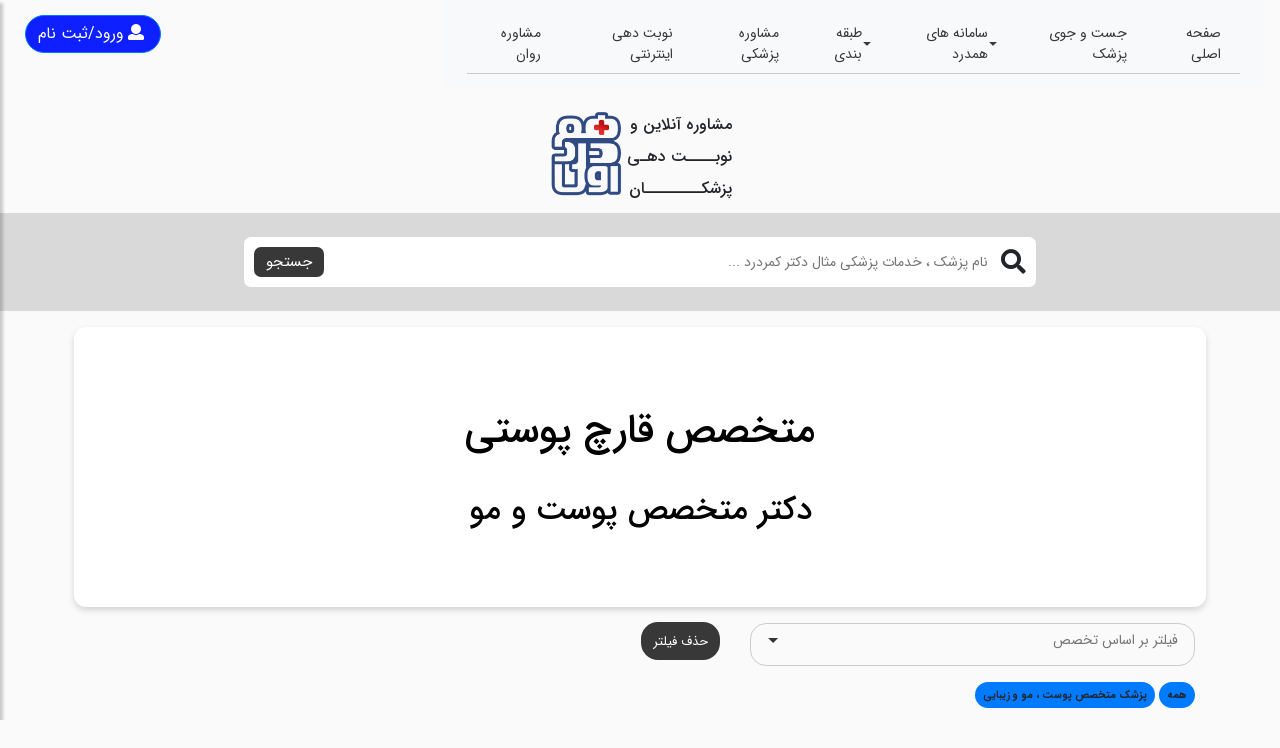

--- FILE ---
content_type: text/html; charset=utf-8
request_url: https://hmdrd.com/specializing-skin-hair/skin-fungus?page=10
body_size: 23898
content:
<!DOCTYPE html>
<html lang="fa">

<head>
    <meta charset="utf-8">
    <meta name="viewport" content="width=device-width, initial-scale=1, shrink-to-fit=no">
    <meta http-equiv="X-UA-Compatible" content="IE=edge">

    <title>&#x645;&#x62A;&#x62E;&#x635;&#x635; &#x642;&#x627;&#x631;&#x686; &#x67E;&#x648;&#x633;&#x62A;&#x6CC;</title>
    <meta name="description" content="&#x645;&#x62A;&#x62E;&#x635;&#x635; &#x642;&#x627;&#x631;&#x686; &#x67E;&#x648;&#x633;&#x62A;&#x6CC;">
    <meta name="og:title" property="og:title" content="&#x645;&#x62A;&#x62E;&#x635;&#x635; &#x642;&#x627;&#x631;&#x686; &#x67E;&#x648;&#x633;&#x62A;&#x6CC;">
    <meta name="robots" content="index, follow">
    <link rel="manifest" href="/manifest.json" />
    <meta name="apple-mobile-web-app-capable" content="yes" />
    <link rel="apple-touch-icon" sizes="72x72" href="/images/favicons/apple-icon-72x72.png" />
    <link rel="apple-touch-icon" sizes="114x114" href="/images/favicons/apple-icon-114x114.png" />
    <link rel="apple-touch-icon" sizes="144x144" href="/images/favicons/apple-icon-144x144.png" />
    <link rel="apple-touch-icon" sizes="152x152" href="/images/favicons/apple-icon-144x144.png" />
    <link rel="icon" type="image/png" sizes="96x96" href="/images/favicons/favicon-96x96.png" />
    <!-- Bootstrap CSS CDN -->
    <link rel="stylesheet" href="/assets/css/bootstrap.min.css" integrity="sha384-9gVQ4dYFwwWSjIDZnLEWnxCjeSWFphJiwGPXr1jddIhOegiu1FwO5qRGvFXOdJZ4" crossorigin="anonymous">
    <!-- Our Custom CSS -->
    <link rel="stylesheet" href="/assets/css/style.css?v=6">
    <!-- Scrollbar Custom CSS -->
    <link rel="stylesheet" href="/assets/css/jquery.mCustomScrollbar.min.css">
    <link rel="stylesheet" href="/assets/css/jquery.md.bootstrap.datetimepicker.style.css">
    <link rel="stylesheet" href="/assets/slick-slider/slick/slick.css">
    <link rel="stylesheet" href="/assets/slick-slider/slick/slick-theme.css">
    <!-- Font Awesome JS -->
   <link rel="stylesheet" href="/assets/css/awesome_6.0.0-beta3_css_all.min.css">    
   <link rel="cononical" href="https://hmdrd.com/specializing-skin-hair/skin-fungus" />
   <link rel="stylesheet" href="/assets/css/alertify/alertify.rtl.min.css"> 
   <!-- Google Tag Manager -->
<script>(function(w,d,s,l,i){w[l]=w[l]||[];w[l].push({'gtm.start':
new Date().getTime(),event:'gtm.js'});var f=d.getElementsByTagName(s)[0],
j=d.createElement(s),dl=l!='dataLayer'?'&l='+l:'';j.async=true;j.src=
'https://www.googletagmanager.com/gtm.js?id='+i+dl;f.parentNode.insertBefore(j,f);
})(window,document,'script','dataLayer','GTM-K5VVM2M5');</script>
<!-- End Google Tag Manager -->
    <style>
        #loading {
            display: none;
        }

        #autocomplete-results {
            display: none;
            position: absolute;
            z-index: 2;
            height: 250px;
            overflow-y: auto;
            width: 100%;
            background-color: #f5f1f1;
            overflow-x: hidden;
        }
        #result{
            overflow-x: hidden;
        }
    </style>
	<link rel="manifest" href="/manifest.webmanifest" />
</head>

<body class="w-100" style="overflow-x: hidden;">
    <input type="hidden" id="hdfRedirectToPanel" name="hdfRedirectToPanel" value="true" />
    <div class="container-fluid">

                <!-- Sidebar  -->
        <nav id="sidebar">
            <div id="dismiss">
                <i class="fas fa-arrow-left"></i>
            </div>

            <div class="sidebar-header">
                <h5 class="pr-5">همدرد اول</h5>
            </div>

            <ul class="list-unstyled components">
                              <li>
                                   <a href="/">
                                     <i class="empty"></i> &#x635;&#x641;&#x62D;&#x647; &#x627;&#x635;&#x644;&#x6CC;
                                   </a>
                              </li>
                              <li>
                                   <a href="/Doctors/search">
                                     <i></i> &#x62C;&#x633;&#x62A; &#x648; &#x62C;&#x648;&#x6CC; &#x67E;&#x632;&#x634;&#x6A9;
                                   </a>
                              </li>
                                <li>
                                    <a href="#pageSubmenu" data-toggle="collapse" aria-expanded="false">&#x633;&#x627;&#x645;&#x627;&#x646;&#x647; &#x647;&#x627;&#x6CC; &#x647;&#x645;&#x62F;&#x631;&#x62F;</a>
                                    <ul class="collapse list-unstyled" id="pageSubmenu">
                                            <li><a href="https://manageclinic.ir"><i></i> &#x633;&#x627;&#x645;&#x627;&#x646;&#x647; &#x645;&#x62F;&#x6CC;&#x631;&#x6CC;&#x62A; &#x645;&#x637;&#x628;</a></li>
                                     </ul>
                                </li>
                                <li>
                                    <a href="#pageSubmenu" data-toggle="collapse" aria-expanded="false">&#x637;&#x628;&#x642;&#x647; &#x628;&#x646;&#x62F;&#x6CC;</a>
                                    <ul class="collapse list-unstyled" id="pageSubmenu">
                                            <li><a href="/orthopedic/tehran/good-tehran"><i></i> &#x62F;&#x6A9;&#x62A;&#x631; &#x627;&#x631;&#x62A;&#x648;&#x67E;&#x62F; &#x62E;&#x648;&#x628; &#x62F;&#x631; &#x62A;&#x647;&#x631;&#x627;&#x646;</a></li>
                                            <li><a href="https://hmdrd.com/Orthopedic-Clinic/Tehran-Hospital/Best"><i></i> &#x628;&#x647;&#x62A;&#x631;&#x6CC;&#x646; &#x628;&#x6CC;&#x645;&#x627;&#x631;&#x633;&#x62A;&#x627;&#x646; &#x627;&#x631;&#x62A;&#x648;&#x67E;&#x62F;&#x6CC; &#x62A;&#x647;&#x631;&#x627;&#x646;</a></li>
                                     </ul>
                                </li>
                              <li>
                                   <a href="https://hmdrd.com/Doctor-online">
                                     <i></i> &#x645;&#x634;&#x627;&#x648;&#x631;&#x647; &#x67E;&#x632;&#x634;&#x6A9;&#x6CC;
                                   </a>
                              </li>
                              <li>
                                   <a href="https://hmdrd.com/Doctors/SEARCHDOCTOR">
                                     <i></i> &#x646;&#x648;&#x628;&#x62A; &#x62F;&#x647;&#x6CC; &#x627;&#x6CC;&#x646;&#x62A;&#x631;&#x646;&#x62A;&#x6CC;
                                   </a>
                              </li>
                              <li>
                                   <a href="https://hmdrd.com/counseling">
                                     <i></i> &#x645;&#x634;&#x627;&#x648;&#x631;&#x647; &#x631;&#x648;&#x627;&#x646;
                                   </a>
                              </li>
            </ul>

            <ul class="list-unstyled CTAs">
                <li>
                    <a href="" class="download">دانلود اپلیکیشن</a>
                </li>

            </ul>
        </nav>



          <div class="row">
            <div class="col-md-8 col-6">
                <nav class="navbar navbar-expand-lg navbar-light bg-light">
                    <div class="container-fluid">

                        <button type="button" id="sidebarCollapse" class="btn btn-info  d-sm-block d-md-block d-lg-none">
                        <i class="fas fa-align-left"></i>
                    </button>
                        <div class="collapse navbar-collapse" id="main_nav">
                            <ul class="navbar-nav pr-0">
                                        <li class="nav-item">
                                            <a class="nav-link" href="/">
                                                <i class="empty"></i> &#x635;&#x641;&#x62D;&#x647; &#x627;&#x635;&#x644;&#x6CC;
                                            </a>
                                        </li>
                                        <li class="nav-item">
                                            <a class="nav-link" href="/Doctors/search">
                                                <i></i> &#x62C;&#x633;&#x62A; &#x648; &#x62C;&#x648;&#x6CC; &#x67E;&#x632;&#x634;&#x6A9;
                                            </a>
                                        </li>
                                         <li class="nav-item dropdown">
                                            <a class="nav-link  dropdown-toggle" href="https://hmdrd.com" data-bs-toggle="dropdown"><i class="empty"></i> &#x633;&#x627;&#x645;&#x627;&#x646;&#x647; &#x647;&#x627;&#x6CC; &#x647;&#x645;&#x62F;&#x631;&#x62F; </a>
                                            <ul class="dropdown-menu">
                                                    <li><a class="dropdown-item" href="https://manageclinic.ir"><i></i> &#x633;&#x627;&#x645;&#x627;&#x646;&#x647; &#x645;&#x62F;&#x6CC;&#x631;&#x6CC;&#x62A; &#x645;&#x637;&#x628;</a></li>

                                            </ul>
                                        </li>
                                         <li class="nav-item dropdown">
                                            <a class="nav-link  dropdown-toggle" href="#" data-bs-toggle="dropdown"><i></i> &#x637;&#x628;&#x642;&#x647; &#x628;&#x646;&#x62F;&#x6CC; </a>
                                            <ul class="dropdown-menu">
                                                    <li><a class="dropdown-item" href="/orthopedic/tehran/good-tehran"><i></i> &#x62F;&#x6A9;&#x62A;&#x631; &#x627;&#x631;&#x62A;&#x648;&#x67E;&#x62F; &#x62E;&#x648;&#x628; &#x62F;&#x631; &#x62A;&#x647;&#x631;&#x627;&#x646;</a></li>
                                                    <li><a class="dropdown-item" href="https://hmdrd.com/Orthopedic-Clinic/Tehran-Hospital/Best"><i></i> &#x628;&#x647;&#x62A;&#x631;&#x6CC;&#x646; &#x628;&#x6CC;&#x645;&#x627;&#x631;&#x633;&#x62A;&#x627;&#x646; &#x627;&#x631;&#x62A;&#x648;&#x67E;&#x62F;&#x6CC; &#x62A;&#x647;&#x631;&#x627;&#x646;</a></li>

                                            </ul>
                                        </li>
                                        <li class="nav-item">
                                            <a class="nav-link" href="https://hmdrd.com/Doctor-online">
                                                <i></i> &#x645;&#x634;&#x627;&#x648;&#x631;&#x647; &#x67E;&#x632;&#x634;&#x6A9;&#x6CC;
                                            </a>
                                        </li>
                                        <li class="nav-item">
                                            <a class="nav-link" href="https://hmdrd.com/Doctors/SEARCHDOCTOR">
                                                <i></i> &#x646;&#x648;&#x628;&#x62A; &#x62F;&#x647;&#x6CC; &#x627;&#x6CC;&#x646;&#x62A;&#x631;&#x646;&#x62A;&#x6CC;
                                            </a>
                                        </li>
                                        <li class="nav-item">
                                            <a class="nav-link" href="https://hmdrd.com/counseling">
                                                <i></i> &#x645;&#x634;&#x627;&#x648;&#x631;&#x647; &#x631;&#x648;&#x627;&#x646;
                                            </a>
                                        </li>
                            </ul>
                        </div>
                        <!-- navbar-collapse.// -->
                    </div>
                </nav>
            </div>
            <div class="col-md-4 col-6">
                    <div class="login-continar">
                        <button class="btn btn-primary login-btn" style="border-radius:20px" id="loginBtn"><i class="mx-1 fa fa-user"></i>ورود/ثبت نام</button>
                    </div>
            </div>

        </div>

        <div class="row">

            <div class="col-lg-2 col-md-3 col-sm-4 col-8 m-auto">
                <div>
                    <a href="/">
                     <img src="/assets/img/newLogo.png" class="float-left" height="90" alt="مشاوره آنلاین و نوبت دهی پزشکان همدرد اول">
                    </a>
                    <h6>
                        مشاوره آنلاین و نوبــــت دهـی پزشکــــــــان
                    </h6>
                </div>

            </div>

        </div>
        <div class="row bg-gray p-4">
            <div class="col-12 col-md-8 m-auto">
                 <form id="autocomplete" method="get" action="/Doctors/Search">
                   <div class="search-box position-relative autocomplete" id="autocomplete">
                    <i class="fa fa-search search-icon"></i>
                    <input type="search" name="searchText" class="search-input pr-5 autocomplete-input" id="autocomplete-input"  placeholder="نام پزشک ، خدمات پزشکی مثال دکتر کمردرد ..." />
                    <button class="btn search-btn">جستجو</button>
                    <div class="card" id="autocomplete-results">
                        <div id="autocomplete-result">
                            <div class="row">
                                 <div class="col-md-7 col-12" id="docs"></div>
                                 <div class="col-md-5 col-12" id="seo-groups"></div>
                            </div>
                           
                        </div>
                    </div>
                  </div>
            </form>
                
            </div>
        </div>
    </div>
    

    <style>
    .WhiteCard {
        color: #000000;
        margin: auto;
        max-width: 100%;
        background-color: #ffffff;
        border-radius: 12px;
        box-shadow: 0 3px 6px 0 rgba(0,0,0,0.16);
    }
    [role=button] {
        cursor: pointer;
    }
    .checked {
        color: orange;
    }

    @media (max-width: 767px) {
        .fixHeight {
            padding-top: 10px;
            height: 95px !important;
        }
    }

    @media only screen and (max-width: 480px) {
        .carouselImg {
            height: auto !important;
        }
    }

    .panel-body {
        position: fixed;
        width: 100%;
        height: 100%;
        background-color: rgb(242, 242, 242);
        top: 0;
        overflow: auto;
    }
    .search-query {
        border: 1px solid #ccc;
        border-radius: 1rem;
        /* box-shadow: 0px 3px 12px #888888; */
        padding:0 !important;
        border-color: #ccc;
        width:100%
    }
    .btn-remove-filter{
        font-size: 13px;
        padding: 4px 12px;
        color: #fff;
        border: 0;
        background-color: #383838;
        border-radius: 17px;
        height: 38px;
        margin-top: 15px;
    }
    .selectize-input {
        border: 0 !important;
        background-color: unset !important;
        border-radius: 15px !important;
    }
</style>
<link rel="stylesheet" href="https://cdnjs.cloudflare.com/ajax/libs/selectize.js/0.12.6/css/selectize.bootstrap3.min.css" integrity="sha256-ze/OEYGcFbPRmvCnrSeKbRTtjG4vGLHXgOqsyLFTRjg=" crossorigin="anonymous" />

<div class="container pt-3 mb-5">
    <div class="row">

        <div class="col-md-12 px-1 col-md-push-3">
            <div class="WhiteCard p-5">
                <p>
                    <h1 style="text-align:center">متخصص قارچ پوستی</h1>

<h2 style="text-align:center"><a href="https://hmdrd.com/specializing-skin-hair">دکتر متخصص پوست و مو</a></h2>
                </p>
            </div>
        </div>
    </div>
    <div class="row">
        <div class="col-md-5 col-8">
             <select class="search-query mt-3 mb-3" id="skill">
                <option value="">فیلتر بر اساس تخصص</option>
                        <option value="24">&#x67E;&#x632;&#x634;&#x6A9; &#x645;&#x62A;&#x62E;&#x635;&#x635; &#x67E;&#x648;&#x633;&#x62A; &#x60C; &#x645;&#x648; &#x648; &#x632;&#x6CC;&#x628;&#x627;&#x6CC;&#x6CC;   </option>
             </select>
        </div>
        <div class="col-md-2 col-4">
          <button class="btn-remove-filter" onclick="removeFilter()">حذف فیلتر</button>
        </div>
    </div>
     <div class="row">
        <div class="col-md-12 col-12">
             <a role="button" class="badge badge-primary rounded-pill px-2 py-2 mb-1"  onclick="removeFilter()">همه</a>
                        <a role="button" data-id="24"  class="badge badge-primary rounded-pill px-2 py-2 mb-1 skillBtn" >&#x67E;&#x632;&#x634;&#x6A9; &#x645;&#x62A;&#x62E;&#x635;&#x635; &#x67E;&#x648;&#x633;&#x62A; &#x60C; &#x645;&#x648; &#x648; &#x632;&#x6CC;&#x628;&#x627;&#x6CC;&#x6CC;   </a>
        </div>
    </div>
    <div id="gridcontainer" class="mt-2">
        <style>
    .pagination {
        display: flex;
        justify-content: center;
    }

    .carouselImg {
        max-height: 162px !important;
    }
    .doctor-crad {
        min-height: 190px  !important;
    }
    @media (max-width: 767px) {
        .doctor-crad {
            height: 190px !important;
            margin-top: 5px !important;
            margin-bottom: 5px !important;
        }
    }
    @media only screen and (max-width: 480px) {
        .doctor-img-card{
            object-fit: cover;
            border-radius: 20px !important;
        }
    }
    .doctor-img-card{
        padding: 5px;
        border-radius: 80px 8px 8px 8px;
        width: 100%;
    }
    small.badge {
        font-size: 8px !important;
    }
</style>
    <div class="row">
            <div class="col-lg-2 col-md-3 col-12 mt-3 px-1">
                <div class="doctor-crad">

                    <a href="/doctors/12684/&#x645;&#x633;&#x639;&#x648;&#x62F;-&#x627;&#x633;&#x644;&#x627;&#x645;&#x6CC;-&#x632;&#x627;&#x62F;&#x647;">
                        <div class="row m-0">
                            <div class="col-4 p-1 col-md-12" style="height:150px; display:flex">
                                <small class="badge badge-primary p-2" style="position: absolute; bottom: 0; left: 0;">&#x62A;&#x647;&#x631;&#x627;&#x646;</small>
                                <img class="doctor-img-card" alt="&#x62F;&#x6A9;&#x62A;&#x631; &#x645;&#x633;&#x639;&#x648;&#x62F; &#x627;&#x633;&#x644;&#x627;&#x645;&#x6CC; &#x632;&#x627;&#x62F;&#x647;" src="/img/mrdoctor.png" data-srcset="/api/Document?DocumentId= 960w" data-sizes="100vw">
                            </div>
                            <div class="col-7 col-md-12 p-0 pt-2">
                                <p class="text-center mb-0 customFont fixHeight">
                                    &#x62F;&#x6A9;&#x62A;&#x631; &#x645;&#x633;&#x639;&#x648;&#x62F; &#x627;&#x633;&#x644;&#x627;&#x645;&#x6CC; &#x632;&#x627;&#x62F;&#x647;
                                    <small class="d-block w-100 middleRow pt-2">&#x67E;&#x632;&#x634;&#x6A9; &#x645;&#x62A;&#x62E;&#x635;&#x635; &#x67E;&#x648;&#x633;&#x62A; &#x60C; &#x645;&#x648; &#x648; &#x632;&#x6CC;&#x628;&#x627;&#x6CC;&#x6CC;   </small>
                                        <small class="d-block w-100 middleRow pt-2">&#x645;&#x62A;&#x62E;&#x635;&#x635; &#x642;&#x627;&#x631;&#x686; &#x67E;&#x648;&#x633;&#x62A;&#x6CC;</small>
                                </p>
                                <p class="text-center mb-1">
                                        <small class="badge badge-secondary p-1">مشاوره آنلاین</small>
                                        <small class="badge badge-secondary p-1">نوبت اینترنتی</small>
                                    <small class="badge badge-success p-1">نوبت تلفنی</small>
                                </p>
                                <div class="text-center mt-2">
                                                <span class="fa fa-star"></span>
                                                <span class="fa fa-star"></span>
                                                <span class="fa fa-star"></span>
                                                <span class="fa fa-star"></span>
                                                <span class="fa fa-star"></span>

                                </div>
                            </div>
                        </div>
                    </a>
                </div>
            </div>
            <div class="col-lg-2 col-md-3 col-12 mt-3 px-1">
                <div class="doctor-crad">

                    <a href="/doctors/12653/&#x647;&#x645;&#x627;&#x6CC;&#x648;&#x646;-&#x622;&#x631;&#x627;&#x645;">
                        <div class="row m-0">
                            <div class="col-4 p-1 col-md-12" style="height:150px; display:flex">
                                <small class="badge badge-primary p-2" style="position: absolute; bottom: 0; left: 0;">&#x62A;&#x647;&#x631;&#x627;&#x646;</small>
                                <img class="doctor-img-card" alt="&#x62F;&#x6A9;&#x62A;&#x631; &#x647;&#x645;&#x627;&#x6CC;&#x648;&#x646; &#x622;&#x631;&#x627;&#x645;" src="/img/mrdoctor.png" data-srcset="/api/Document?DocumentId= 960w" data-sizes="100vw">
                            </div>
                            <div class="col-7 col-md-12 p-0 pt-2">
                                <p class="text-center mb-0 customFont fixHeight">
                                    &#x62F;&#x6A9;&#x62A;&#x631; &#x647;&#x645;&#x627;&#x6CC;&#x648;&#x646; &#x622;&#x631;&#x627;&#x645;
                                    <small class="d-block w-100 middleRow pt-2">&#x67E;&#x632;&#x634;&#x6A9; &#x645;&#x62A;&#x62E;&#x635;&#x635; &#x67E;&#x648;&#x633;&#x62A; &#x60C; &#x645;&#x648; &#x648; &#x632;&#x6CC;&#x628;&#x627;&#x6CC;&#x6CC;   </small>
                                        <small class="d-block w-100 middleRow pt-2">&#x645;&#x62A;&#x62E;&#x635;&#x635; &#x642;&#x627;&#x631;&#x686; &#x67E;&#x648;&#x633;&#x62A;&#x6CC;</small>
                                </p>
                                <p class="text-center mb-1">
                                        <small class="badge badge-secondary p-1">مشاوره آنلاین</small>
                                        <small class="badge badge-secondary p-1">نوبت اینترنتی</small>
                                    <small class="badge badge-success p-1">نوبت تلفنی</small>
                                </p>
                                <div class="text-center mt-2">
                                                <span style="display:none">15.00 - 3 - 5</span>
<span class="fa fa-star checked"></span> <span class="fa fa-star checked"></span> <span class="fa fa-star checked"></span> <span class="fa fa-star checked"></span> <span class="fa fa-star checked"></span>                                                 <span>(3)</span>

                                </div>
                            </div>
                        </div>
                    </a>
                </div>
            </div>
            <div class="col-lg-2 col-md-3 col-12 mt-3 px-1">
                <div class="doctor-crad">

                    <a href="/doctors/12921/&#x633;&#x6CC;&#x62F;&#x62D;&#x633;&#x6CC;&#x646;-&#x637;&#x628;&#x627;&#x637;&#x628;&#x627;&#x626;&#x6CC;-&#x645;&#x642;&#x62F;&#x645;">
                        <div class="row m-0">
                            <div class="col-4 p-1 col-md-12" style="height:150px; display:flex">
                                <small class="badge badge-primary p-2" style="position: absolute; bottom: 0; left: 0;">&#x62A;&#x647;&#x631;&#x627;&#x646;</small>
                                <img class="doctor-img-card" alt="&#x62F;&#x6A9;&#x62A;&#x631; &#x633;&#x6CC;&#x62F;&#x62D;&#x633;&#x6CC;&#x646; &#x637;&#x628;&#x627;&#x637;&#x628;&#x627;&#x626;&#x6CC; &#x645;&#x642;&#x62F;&#x645;" src="/img/mrdoctor.png" data-srcset="/api/Document?DocumentId= 960w" data-sizes="100vw">
                            </div>
                            <div class="col-7 col-md-12 p-0 pt-2">
                                <p class="text-center mb-0 customFont fixHeight">
                                    &#x62F;&#x6A9;&#x62A;&#x631; &#x633;&#x6CC;&#x62F;&#x62D;&#x633;&#x6CC;&#x646; &#x637;&#x628;&#x627;&#x637;&#x628;&#x627;&#x626;&#x6CC; &#x645;&#x642;&#x62F;&#x645;
                                    <small class="d-block w-100 middleRow pt-2">&#x67E;&#x632;&#x634;&#x6A9; &#x645;&#x62A;&#x62E;&#x635;&#x635; &#x67E;&#x648;&#x633;&#x62A; &#x60C; &#x645;&#x648; &#x648; &#x632;&#x6CC;&#x628;&#x627;&#x6CC;&#x6CC;   </small>
                                        <small class="d-block w-100 middleRow pt-2">&#x645;&#x62A;&#x62E;&#x635;&#x635; &#x642;&#x627;&#x631;&#x686; &#x67E;&#x648;&#x633;&#x62A;&#x6CC;</small>
                                </p>
                                <p class="text-center mb-1">
                                        <small class="badge badge-secondary p-1">مشاوره آنلاین</small>
                                        <small class="badge badge-secondary p-1">نوبت اینترنتی</small>
                                    <small class="badge badge-success p-1">نوبت تلفنی</small>
                                </p>
                                <div class="text-center mt-2">
                                                <span class="fa fa-star"></span>
                                                <span class="fa fa-star"></span>
                                                <span class="fa fa-star"></span>
                                                <span class="fa fa-star"></span>
                                                <span class="fa fa-star"></span>

                                </div>
                            </div>
                        </div>
                    </a>
                </div>
            </div>
            <div class="col-lg-2 col-md-3 col-12 mt-3 px-1">
                <div class="doctor-crad">

                    <a href="/doctors/12945/&#x627;&#x644;&#x647;&#x627;&#x645;-&#x639;&#x644;&#x645;&#x627;&#x626;&#x6CC;">
                        <div class="row m-0">
                            <div class="col-4 p-1 col-md-12" style="height:150px; display:flex">
                                <small class="badge badge-primary p-2" style="position: absolute; bottom: 0; left: 0;">&#x62A;&#x647;&#x631;&#x627;&#x646;</small>
                                <img class="doctor-img-card" alt="&#x62F;&#x6A9;&#x62A;&#x631; &#x627;&#x644;&#x647;&#x627;&#x645; &#x639;&#x644;&#x645;&#x627;&#x626;&#x6CC;" src="/img/mrdoctor.png" data-srcset="/api/Document?DocumentId= 960w" data-sizes="100vw">
                            </div>
                            <div class="col-7 col-md-12 p-0 pt-2">
                                <p class="text-center mb-0 customFont fixHeight">
                                    &#x62F;&#x6A9;&#x62A;&#x631; &#x627;&#x644;&#x647;&#x627;&#x645; &#x639;&#x644;&#x645;&#x627;&#x626;&#x6CC;
                                    <small class="d-block w-100 middleRow pt-2">&#x67E;&#x632;&#x634;&#x6A9; &#x645;&#x62A;&#x62E;&#x635;&#x635; &#x67E;&#x648;&#x633;&#x62A; &#x60C; &#x645;&#x648; &#x648; &#x632;&#x6CC;&#x628;&#x627;&#x6CC;&#x6CC;   </small>
                                        <small class="d-block w-100 middleRow pt-2">&#x645;&#x62A;&#x62E;&#x635;&#x635; &#x642;&#x627;&#x631;&#x686; &#x67E;&#x648;&#x633;&#x62A;&#x6CC;</small>
                                </p>
                                <p class="text-center mb-1">
                                        <small class="badge badge-secondary p-1">مشاوره آنلاین</small>
                                        <small class="badge badge-secondary p-1">نوبت اینترنتی</small>
                                    <small class="badge badge-success p-1">نوبت تلفنی</small>
                                </p>
                                <div class="text-center mt-2">
                                                <span class="fa fa-star"></span>
                                                <span class="fa fa-star"></span>
                                                <span class="fa fa-star"></span>
                                                <span class="fa fa-star"></span>
                                                <span class="fa fa-star"></span>

                                </div>
                            </div>
                        </div>
                    </a>
                </div>
            </div>
            <div class="col-lg-2 col-md-3 col-12 mt-3 px-1">
                <div class="doctor-crad">

                    <a href="/doctors/12789/&#x639;&#x644;&#x6CC;&#x631;&#x636;&#x627;-&#x62E;&#x627;&#x62A;&#x645;&#x6CC;">
                        <div class="row m-0">
                            <div class="col-4 p-1 col-md-12" style="height:150px; display:flex">
                                <small class="badge badge-primary p-2" style="position: absolute; bottom: 0; left: 0;">&#x62A;&#x647;&#x631;&#x627;&#x646;</small>
                                <img class="doctor-img-card" alt="&#x62F;&#x6A9;&#x62A;&#x631; &#x639;&#x644;&#x6CC;&#x631;&#x636;&#x627; &#x62E;&#x627;&#x62A;&#x645;&#x6CC;" src="/img/mrdoctor.png" data-srcset="/api/Document?DocumentId= 960w" data-sizes="100vw">
                            </div>
                            <div class="col-7 col-md-12 p-0 pt-2">
                                <p class="text-center mb-0 customFont fixHeight">
                                    &#x62F;&#x6A9;&#x62A;&#x631; &#x639;&#x644;&#x6CC;&#x631;&#x636;&#x627; &#x62E;&#x627;&#x62A;&#x645;&#x6CC;
                                    <small class="d-block w-100 middleRow pt-2">&#x67E;&#x632;&#x634;&#x6A9; &#x645;&#x62A;&#x62E;&#x635;&#x635; &#x67E;&#x648;&#x633;&#x62A; &#x60C; &#x645;&#x648; &#x648; &#x632;&#x6CC;&#x628;&#x627;&#x6CC;&#x6CC;   </small>
                                        <small class="d-block w-100 middleRow pt-2">&#x645;&#x62A;&#x62E;&#x635;&#x635; &#x642;&#x627;&#x631;&#x686; &#x67E;&#x648;&#x633;&#x62A;&#x6CC;</small>
                                </p>
                                <p class="text-center mb-1">
                                        <small class="badge badge-secondary p-1">مشاوره آنلاین</small>
                                        <small class="badge badge-secondary p-1">نوبت اینترنتی</small>
                                    <small class="badge badge-success p-1">نوبت تلفنی</small>
                                </p>
                                <div class="text-center mt-2">
                                                <span class="fa fa-star"></span>
                                                <span class="fa fa-star"></span>
                                                <span class="fa fa-star"></span>
                                                <span class="fa fa-star"></span>
                                                <span class="fa fa-star"></span>

                                </div>
                            </div>
                        </div>
                    </a>
                </div>
            </div>
            <div class="col-lg-2 col-md-3 col-12 mt-3 px-1">
                <div class="doctor-crad">

                    <a href="/doctors/12764/&#x67E;&#x631;&#x648;&#x627;&#x646;&#x647;-&#x62D;&#x627;&#x62A;&#x645;&#x6CC;">
                        <div class="row m-0">
                            <div class="col-4 p-1 col-md-12" style="height:150px; display:flex">
                                <small class="badge badge-primary p-2" style="position: absolute; bottom: 0; left: 0;">&#x62A;&#x647;&#x631;&#x627;&#x646;</small>
                                <img class="doctor-img-card" alt="&#x62F;&#x6A9;&#x62A;&#x631; &#x67E;&#x631;&#x648;&#x627;&#x646;&#x647; &#x62D;&#x627;&#x62A;&#x645;&#x6CC;" src="/img/msdoctor.png" data-srcset="/api/Document?DocumentId= 960w" data-sizes="100vw">
                            </div>
                            <div class="col-7 col-md-12 p-0 pt-2">
                                <p class="text-center mb-0 customFont fixHeight">
                                    &#x62F;&#x6A9;&#x62A;&#x631; &#x67E;&#x631;&#x648;&#x627;&#x646;&#x647; &#x62D;&#x627;&#x62A;&#x645;&#x6CC;
                                    <small class="d-block w-100 middleRow pt-2">&#x67E;&#x632;&#x634;&#x6A9; &#x645;&#x62A;&#x62E;&#x635;&#x635; &#x67E;&#x648;&#x633;&#x62A; &#x60C; &#x645;&#x648; &#x648; &#x632;&#x6CC;&#x628;&#x627;&#x6CC;&#x6CC;   </small>
                                        <small class="d-block w-100 middleRow pt-2">&#x645;&#x62A;&#x62E;&#x635;&#x635; &#x642;&#x627;&#x631;&#x686; &#x67E;&#x648;&#x633;&#x62A;&#x6CC;</small>
                                </p>
                                <p class="text-center mb-1">
                                        <small class="badge badge-secondary p-1">مشاوره آنلاین</small>
                                        <small class="badge badge-secondary p-1">نوبت اینترنتی</small>
                                    <small class="badge badge-success p-1">نوبت تلفنی</small>
                                </p>
                                <div class="text-center mt-2">
                                                <span class="fa fa-star"></span>
                                                <span class="fa fa-star"></span>
                                                <span class="fa fa-star"></span>
                                                <span class="fa fa-star"></span>
                                                <span class="fa fa-star"></span>

                                </div>
                            </div>
                        </div>
                    </a>
                </div>
            </div>
            <div class="col-lg-2 col-md-3 col-12 mt-3 px-1">
                <div class="doctor-crad">

                    <a href="/doctors/2714/&#x641;&#x631;&#x647;&#x627;&#x62F;-&#x645;&#x644;&#x6A9;-&#x632;&#x627;&#x62F;">
                        <div class="row m-0">
                            <div class="col-4 p-1 col-md-12" style="height:150px; display:flex">
                                <small class="badge badge-primary p-2" style="position: absolute; bottom: 0; left: 0;">&#x62A;&#x647;&#x631;&#x627;&#x646;</small>
                                <img class="doctor-img-card" alt="&#x62F;&#x6A9;&#x62A;&#x631; &#x641;&#x631;&#x647;&#x627;&#x62F;  &#x645;&#x644;&#x6A9; &#x632;&#x627;&#x62F;" src="/img/mrdoctor.png" data-srcset="/api/Document?DocumentId= 960w" data-sizes="100vw">
                            </div>
                            <div class="col-7 col-md-12 p-0 pt-2">
                                <p class="text-center mb-0 customFont fixHeight">
                                    &#x62F;&#x6A9;&#x62A;&#x631; &#x641;&#x631;&#x647;&#x627;&#x62F;  &#x645;&#x644;&#x6A9; &#x632;&#x627;&#x62F;
                                    <small class="d-block w-100 middleRow pt-2">&#x67E;&#x632;&#x634;&#x6A9; &#x645;&#x62A;&#x62E;&#x635;&#x635; &#x67E;&#x648;&#x633;&#x62A; &#x60C; &#x645;&#x648; &#x648; &#x632;&#x6CC;&#x628;&#x627;&#x6CC;&#x6CC;   </small>
                                        <small class="d-block w-100 middleRow pt-2">&#x645;&#x62A;&#x62E;&#x635;&#x635; &#x642;&#x627;&#x631;&#x686; &#x67E;&#x648;&#x633;&#x62A;&#x6CC;</small>
                                </p>
                                <p class="text-center mb-1">
                                        <small class="badge badge-secondary p-1">مشاوره آنلاین</small>
                                        <small class="badge badge-secondary p-1">نوبت اینترنتی</small>
                                    <small class="badge badge-success p-1">نوبت تلفنی</small>
                                </p>
                                <div class="text-center mt-2">
                                                <span class="fa fa-star"></span>
                                                <span class="fa fa-star"></span>
                                                <span class="fa fa-star"></span>
                                                <span class="fa fa-star"></span>
                                                <span class="fa fa-star"></span>

                                </div>
                            </div>
                        </div>
                    </a>
                </div>
            </div>
            <div class="col-lg-2 col-md-3 col-12 mt-3 px-1">
                <div class="doctor-crad">

                    <a href="/doctors/5078/&#x628;&#x627;&#x628;&#x6A9;-&#x627;&#x62D;&#x645;&#x62F;&#x6CC;">
                        <div class="row m-0">
                            <div class="col-4 p-1 col-md-12" style="height:150px; display:flex">
                                <small class="badge badge-primary p-2" style="position: absolute; bottom: 0; left: 0;">&#x634;&#x6CC;&#x631;&#x627;&#x632;</small>
                                <img class="doctor-img-card" alt="&#x62F;&#x6A9;&#x62A;&#x631; &#x628;&#x627;&#x628;&#x6A9;  &#x627;&#x62D;&#x645;&#x62F;&#x6CC;" src="/img/mrdoctor.png" data-srcset="/api/Document?DocumentId= 960w" data-sizes="100vw">
                            </div>
                            <div class="col-7 col-md-12 p-0 pt-2">
                                <p class="text-center mb-0 customFont fixHeight">
                                    &#x62F;&#x6A9;&#x62A;&#x631; &#x628;&#x627;&#x628;&#x6A9;  &#x627;&#x62D;&#x645;&#x62F;&#x6CC;
                                    <small class="d-block w-100 middleRow pt-2">&#x67E;&#x632;&#x634;&#x6A9; &#x645;&#x62A;&#x62E;&#x635;&#x635; &#x67E;&#x648;&#x633;&#x62A; &#x60C; &#x645;&#x648; &#x648; &#x632;&#x6CC;&#x628;&#x627;&#x6CC;&#x6CC;   </small>
                                        <small class="d-block w-100 middleRow pt-2">&#x645;&#x62A;&#x62E;&#x635;&#x635; &#x642;&#x627;&#x631;&#x686; &#x67E;&#x648;&#x633;&#x62A;&#x6CC;</small>
                                </p>
                                <p class="text-center mb-1">
                                        <small class="badge badge-secondary p-1">مشاوره آنلاین</small>
                                        <small class="badge badge-secondary p-1">نوبت اینترنتی</small>
                                    <small class="badge badge-success p-1">نوبت تلفنی</small>
                                </p>
                                <div class="text-center mt-2">
                                                <span style="display:none">5.00 - 1 - 5</span>
<span class="fa fa-star checked"></span> <span class="fa fa-star checked"></span> <span class="fa fa-star checked"></span> <span class="fa fa-star checked"></span> <span class="fa fa-star checked"></span>                                                 <span>(1)</span>

                                </div>
                            </div>
                        </div>
                    </a>
                </div>
            </div>
            <div class="col-lg-2 col-md-3 col-12 mt-3 px-1">
                <div class="doctor-crad">

                    <a href="/doctors/5070/&#x645;&#x698;&#x62F;&#x647;-&#x633;&#x67E;&#x627;&#x633;-&#x62E;&#x648;&#x627;&#x647;">
                        <div class="row m-0">
                            <div class="col-4 p-1 col-md-12" style="height:150px; display:flex">
                                <small class="badge badge-primary p-2" style="position: absolute; bottom: 0; left: 0;">&#x634;&#x6CC;&#x631;&#x627;&#x632;</small>
                                <img class="doctor-img-card" alt="&#x62F;&#x6A9;&#x62A;&#x631; &#x645;&#x698;&#x62F;&#x647;  &#x633;&#x67E;&#x627;&#x633; &#x62E;&#x648;&#x627;&#x647;" src="/img/msdoctor.png" data-srcset="/api/Document?DocumentId= 960w" data-sizes="100vw">
                            </div>
                            <div class="col-7 col-md-12 p-0 pt-2">
                                <p class="text-center mb-0 customFont fixHeight">
                                    &#x62F;&#x6A9;&#x62A;&#x631; &#x645;&#x698;&#x62F;&#x647;  &#x633;&#x67E;&#x627;&#x633; &#x62E;&#x648;&#x627;&#x647;
                                    <small class="d-block w-100 middleRow pt-2">&#x67E;&#x632;&#x634;&#x6A9; &#x645;&#x62A;&#x62E;&#x635;&#x635; &#x67E;&#x648;&#x633;&#x62A; &#x60C; &#x645;&#x648; &#x648; &#x632;&#x6CC;&#x628;&#x627;&#x6CC;&#x6CC;   </small>
                                        <small class="d-block w-100 middleRow pt-2">&#x645;&#x62A;&#x62E;&#x635;&#x635; &#x642;&#x627;&#x631;&#x686; &#x67E;&#x648;&#x633;&#x62A;&#x6CC;</small>
                                </p>
                                <p class="text-center mb-1">
                                        <small class="badge badge-secondary p-1">مشاوره آنلاین</small>
                                        <small class="badge badge-secondary p-1">نوبت اینترنتی</small>
                                    <small class="badge badge-success p-1">نوبت تلفنی</small>
                                </p>
                                <div class="text-center mt-2">
                                                <span class="fa fa-star"></span>
                                                <span class="fa fa-star"></span>
                                                <span class="fa fa-star"></span>
                                                <span class="fa fa-star"></span>
                                                <span class="fa fa-star"></span>

                                </div>
                            </div>
                        </div>
                    </a>
                </div>
            </div>
            <div class="col-lg-2 col-md-3 col-12 mt-3 px-1">
                <div class="doctor-crad">

                    <a href="/doctors/2712/&#x633;&#x647;&#x6CC;&#x644;&#x627;-&#x646;&#x635;&#x6CC;&#x631;&#x6CC;">
                        <div class="row m-0">
                            <div class="col-4 p-1 col-md-12" style="height:150px; display:flex">
                                <small class="badge badge-primary p-2" style="position: absolute; bottom: 0; left: 0;">&#x62A;&#x647;&#x631;&#x627;&#x646;</small>
                                <img class="doctor-img-card" alt="&#x62F;&#x6A9;&#x62A;&#x631; &#x633;&#x647;&#x6CC;&#x644;&#x627;  &#x646;&#x635;&#x6CC;&#x631;&#x6CC;" src="/img/msdoctor.png" data-srcset="/api/Document?DocumentId= 960w" data-sizes="100vw">
                            </div>
                            <div class="col-7 col-md-12 p-0 pt-2">
                                <p class="text-center mb-0 customFont fixHeight">
                                    &#x62F;&#x6A9;&#x62A;&#x631; &#x633;&#x647;&#x6CC;&#x644;&#x627;  &#x646;&#x635;&#x6CC;&#x631;&#x6CC;
                                    <small class="d-block w-100 middleRow pt-2">&#x67E;&#x632;&#x634;&#x6A9; &#x645;&#x62A;&#x62E;&#x635;&#x635; &#x67E;&#x648;&#x633;&#x62A; &#x60C; &#x645;&#x648; &#x648; &#x632;&#x6CC;&#x628;&#x627;&#x6CC;&#x6CC;   </small>
                                        <small class="d-block w-100 middleRow pt-2">&#x645;&#x62A;&#x62E;&#x635;&#x635; &#x642;&#x627;&#x631;&#x686; &#x67E;&#x648;&#x633;&#x62A;&#x6CC;</small>
                                </p>
                                <p class="text-center mb-1">
                                        <small class="badge badge-secondary p-1">مشاوره آنلاین</small>
                                        <small class="badge badge-secondary p-1">نوبت اینترنتی</small>
                                    <small class="badge badge-success p-1">نوبت تلفنی</small>
                                </p>
                                <div class="text-center mt-2">
                                                <span class="fa fa-star"></span>
                                                <span class="fa fa-star"></span>
                                                <span class="fa fa-star"></span>
                                                <span class="fa fa-star"></span>
                                                <span class="fa fa-star"></span>

                                </div>
                            </div>
                        </div>
                    </a>
                </div>
            </div>
            <div class="col-lg-2 col-md-3 col-12 mt-3 px-1">
                <div class="doctor-crad">

                    <a href="/doctors/12753/&#x641;&#x627;&#x637;&#x645;&#x647;-&#x62C;&#x639;&#x641;&#x631;&#x6CC;">
                        <div class="row m-0">
                            <div class="col-4 p-1 col-md-12" style="height:150px; display:flex">
                                <small class="badge badge-primary p-2" style="position: absolute; bottom: 0; left: 0;">&#x62A;&#x647;&#x631;&#x627;&#x646;</small>
                                <img class="doctor-img-card" alt="&#x62F;&#x6A9;&#x62A;&#x631; &#x641;&#x627;&#x637;&#x645;&#x647; &#x62C;&#x639;&#x641;&#x631;&#x6CC;" src="/img/mrdoctor.png" data-srcset="/api/Document?DocumentId= 960w" data-sizes="100vw">
                            </div>
                            <div class="col-7 col-md-12 p-0 pt-2">
                                <p class="text-center mb-0 customFont fixHeight">
                                    &#x62F;&#x6A9;&#x62A;&#x631; &#x641;&#x627;&#x637;&#x645;&#x647; &#x62C;&#x639;&#x641;&#x631;&#x6CC;
                                    <small class="d-block w-100 middleRow pt-2">&#x67E;&#x632;&#x634;&#x6A9; &#x645;&#x62A;&#x62E;&#x635;&#x635; &#x67E;&#x648;&#x633;&#x62A; &#x60C; &#x645;&#x648; &#x648; &#x632;&#x6CC;&#x628;&#x627;&#x6CC;&#x6CC;   </small>
                                        <small class="d-block w-100 middleRow pt-2">&#x645;&#x62A;&#x62E;&#x635;&#x635; &#x642;&#x627;&#x631;&#x686; &#x67E;&#x648;&#x633;&#x62A;&#x6CC;</small>
                                </p>
                                <p class="text-center mb-1">
                                        <small class="badge badge-secondary p-1">مشاوره آنلاین</small>
                                        <small class="badge badge-secondary p-1">نوبت اینترنتی</small>
                                    <small class="badge badge-success p-1">نوبت تلفنی</small>
                                </p>
                                <div class="text-center mt-2">
                                                <span style="display:none">5.00 - 1 - 5</span>
<span class="fa fa-star checked"></span> <span class="fa fa-star checked"></span> <span class="fa fa-star checked"></span> <span class="fa fa-star checked"></span> <span class="fa fa-star checked"></span>                                                 <span>(1)</span>

                                </div>
                            </div>
                        </div>
                    </a>
                </div>
            </div>
            <div class="col-lg-2 col-md-3 col-12 mt-3 px-1">
                <div class="doctor-crad">

                    <a href="/doctors/5584/&#x67E;&#x6AF;&#x627;&#x647;-&#x646;&#x648;&#x631;-&#x627;&#x641;&#x632;&#x627;">
                        <div class="row m-0">
                            <div class="col-4 p-1 col-md-12" style="height:150px; display:flex">
                                <small class="badge badge-primary p-2" style="position: absolute; bottom: 0; left: 0;">&#x62A;&#x628;&#x631;&#x64A;&#x632;</small>
                                <img class="doctor-img-card" alt="&#x62F;&#x6A9;&#x62A;&#x631; &#x67E;&#x6AF;&#x627;&#x647; &#x646;&#x648;&#x631; &#x627;&#x641;&#x632;&#x627;" src="/img/msdoctor.png" data-srcset="/api/Document?DocumentId= 960w" data-sizes="100vw">
                            </div>
                            <div class="col-7 col-md-12 p-0 pt-2">
                                <p class="text-center mb-0 customFont fixHeight">
                                    &#x62F;&#x6A9;&#x62A;&#x631; &#x67E;&#x6AF;&#x627;&#x647; &#x646;&#x648;&#x631; &#x627;&#x641;&#x632;&#x627;
                                    <small class="d-block w-100 middleRow pt-2">&#x67E;&#x632;&#x634;&#x6A9; &#x645;&#x62A;&#x62E;&#x635;&#x635; &#x67E;&#x648;&#x633;&#x62A; &#x60C; &#x645;&#x648; &#x648; &#x632;&#x6CC;&#x628;&#x627;&#x6CC;&#x6CC;   </small>
                                        <small class="d-block w-100 middleRow pt-2">&#x645;&#x62A;&#x62E;&#x635;&#x635; &#x642;&#x627;&#x631;&#x686; &#x67E;&#x648;&#x633;&#x62A;&#x6CC;</small>
                                </p>
                                <p class="text-center mb-1">
                                        <small class="badge badge-secondary p-1">مشاوره آنلاین</small>
                                        <small class="badge badge-secondary p-1">نوبت اینترنتی</small>
                                    <small class="badge badge-success p-1">نوبت تلفنی</small>
                                </p>
                                <div class="text-center mt-2">
                                                <span class="fa fa-star"></span>
                                                <span class="fa fa-star"></span>
                                                <span class="fa fa-star"></span>
                                                <span class="fa fa-star"></span>
                                                <span class="fa fa-star"></span>

                                </div>
                            </div>
                        </div>
                    </a>
                </div>
            </div>
            <div class="col-lg-2 col-md-3 col-12 mt-3 px-1">
                <div class="doctor-crad">

                    <a href="/doctors/12846/&#x646;&#x627;&#x62F;&#x631;-&#x632;&#x631;&#x6CC;&#x646;-&#x67E;&#x648;&#x631;">
                        <div class="row m-0">
                            <div class="col-4 p-1 col-md-12" style="height:150px; display:flex">
                                <small class="badge badge-primary p-2" style="position: absolute; bottom: 0; left: 0;">&#x62A;&#x647;&#x631;&#x627;&#x646;</small>
                                <img class="doctor-img-card" alt="&#x62F;&#x6A9;&#x62A;&#x631; &#x646;&#x627;&#x62F;&#x631; &#x632;&#x631;&#x6CC;&#x646; &#x67E;&#x648;&#x631;" src="/img/mrdoctor.png" data-srcset="/api/Document?DocumentId= 960w" data-sizes="100vw">
                            </div>
                            <div class="col-7 col-md-12 p-0 pt-2">
                                <p class="text-center mb-0 customFont fixHeight">
                                    &#x62F;&#x6A9;&#x62A;&#x631; &#x646;&#x627;&#x62F;&#x631; &#x632;&#x631;&#x6CC;&#x646; &#x67E;&#x648;&#x631;
                                    <small class="d-block w-100 middleRow pt-2">&#x67E;&#x632;&#x634;&#x6A9; &#x645;&#x62A;&#x62E;&#x635;&#x635; &#x67E;&#x648;&#x633;&#x62A; &#x60C; &#x645;&#x648; &#x648; &#x632;&#x6CC;&#x628;&#x627;&#x6CC;&#x6CC;   </small>
                                        <small class="d-block w-100 middleRow pt-2">&#x645;&#x62A;&#x62E;&#x635;&#x635; &#x642;&#x627;&#x631;&#x686; &#x67E;&#x648;&#x633;&#x62A;&#x6CC;</small>
                                </p>
                                <p class="text-center mb-1">
                                        <small class="badge badge-secondary p-1">مشاوره آنلاین</small>
                                        <small class="badge badge-secondary p-1">نوبت اینترنتی</small>
                                    <small class="badge badge-success p-1">نوبت تلفنی</small>
                                </p>
                                <div class="text-center mt-2">
                                                <span class="fa fa-star"></span>
                                                <span class="fa fa-star"></span>
                                                <span class="fa fa-star"></span>
                                                <span class="fa fa-star"></span>
                                                <span class="fa fa-star"></span>

                                </div>
                            </div>
                        </div>
                    </a>
                </div>
            </div>
            <div class="col-lg-2 col-md-3 col-12 mt-3 px-1">
                <div class="doctor-crad">

                    <a href="/doctors/12733/&#x646;&#x627;&#x647;&#x6CC;&#x62F;-&#x628;&#x647;&#x631;&#x627;&#x645;&#x6CC;">
                        <div class="row m-0">
                            <div class="col-4 p-1 col-md-12" style="height:150px; display:flex">
                                <small class="badge badge-primary p-2" style="position: absolute; bottom: 0; left: 0;">&#x62A;&#x647;&#x631;&#x627;&#x646;</small>
                                <img class="doctor-img-card" alt="&#x62F;&#x6A9;&#x62A;&#x631; &#x646;&#x627;&#x647;&#x6CC;&#x62F; &#x628;&#x647;&#x631;&#x627;&#x645;&#x6CC;" src="/img/mrdoctor.png" data-srcset="/api/Document?DocumentId= 960w" data-sizes="100vw">
                            </div>
                            <div class="col-7 col-md-12 p-0 pt-2">
                                <p class="text-center mb-0 customFont fixHeight">
                                    &#x62F;&#x6A9;&#x62A;&#x631; &#x646;&#x627;&#x647;&#x6CC;&#x62F; &#x628;&#x647;&#x631;&#x627;&#x645;&#x6CC;
                                    <small class="d-block w-100 middleRow pt-2">&#x67E;&#x632;&#x634;&#x6A9; &#x645;&#x62A;&#x62E;&#x635;&#x635; &#x67E;&#x648;&#x633;&#x62A; &#x60C; &#x645;&#x648; &#x648; &#x632;&#x6CC;&#x628;&#x627;&#x6CC;&#x6CC;   </small>
                                        <small class="d-block w-100 middleRow pt-2">&#x645;&#x62A;&#x62E;&#x635;&#x635; &#x642;&#x627;&#x631;&#x686; &#x67E;&#x648;&#x633;&#x62A;&#x6CC;</small>
                                </p>
                                <p class="text-center mb-1">
                                        <small class="badge badge-secondary p-1">مشاوره آنلاین</small>
                                        <small class="badge badge-secondary p-1">نوبت اینترنتی</small>
                                    <small class="badge badge-success p-1">نوبت تلفنی</small>
                                </p>
                                <div class="text-center mt-2">
                                                <span class="fa fa-star"></span>
                                                <span class="fa fa-star"></span>
                                                <span class="fa fa-star"></span>
                                                <span class="fa fa-star"></span>
                                                <span class="fa fa-star"></span>

                                </div>
                            </div>
                        </div>
                    </a>
                </div>
            </div>
            <div class="col-lg-2 col-md-3 col-12 mt-3 px-1">
                <div class="doctor-crad">

                    <a href="/doctors/12930/&#x631;&#x628;&#x627;&#x628;&#x647;-&#x639;&#x627;&#x628;&#x62F;&#x6CC;&#x646;&#x6CC;">
                        <div class="row m-0">
                            <div class="col-4 p-1 col-md-12" style="height:150px; display:flex">
                                <small class="badge badge-primary p-2" style="position: absolute; bottom: 0; left: 0;">&#x62A;&#x647;&#x631;&#x627;&#x646;</small>
                                <img class="doctor-img-card" alt="&#x62F;&#x6A9;&#x62A;&#x631; &#x631;&#x628;&#x627;&#x628;&#x647; &#x639;&#x627;&#x628;&#x62F;&#x6CC;&#x646;&#x6CC;" src="/img/mrdoctor.png" data-srcset="/api/Document?DocumentId= 960w" data-sizes="100vw">
                            </div>
                            <div class="col-7 col-md-12 p-0 pt-2">
                                <p class="text-center mb-0 customFont fixHeight">
                                    &#x62F;&#x6A9;&#x62A;&#x631; &#x631;&#x628;&#x627;&#x628;&#x647; &#x639;&#x627;&#x628;&#x62F;&#x6CC;&#x646;&#x6CC;
                                    <small class="d-block w-100 middleRow pt-2">&#x67E;&#x632;&#x634;&#x6A9; &#x645;&#x62A;&#x62E;&#x635;&#x635; &#x67E;&#x648;&#x633;&#x62A; &#x60C; &#x645;&#x648; &#x648; &#x632;&#x6CC;&#x628;&#x627;&#x6CC;&#x6CC;   </small>
                                        <small class="d-block w-100 middleRow pt-2">&#x645;&#x62A;&#x62E;&#x635;&#x635; &#x642;&#x627;&#x631;&#x686; &#x67E;&#x648;&#x633;&#x62A;&#x6CC;</small>
                                </p>
                                <p class="text-center mb-1">
                                        <small class="badge badge-secondary p-1">مشاوره آنلاین</small>
                                        <small class="badge badge-secondary p-1">نوبت اینترنتی</small>
                                    <small class="badge badge-success p-1">نوبت تلفنی</small>
                                </p>
                                <div class="text-center mt-2">
                                                <span class="fa fa-star"></span>
                                                <span class="fa fa-star"></span>
                                                <span class="fa fa-star"></span>
                                                <span class="fa fa-star"></span>
                                                <span class="fa fa-star"></span>

                                </div>
                            </div>
                        </div>
                    </a>
                </div>
            </div>
            <div class="col-lg-2 col-md-3 col-12 mt-3 px-1">
                <div class="doctor-crad">

                    <a href="/doctors/12964/&#x641;&#x627;&#x637;&#x645;&#x647;-&#x641;&#x62A;&#x62D;&#x639;&#x644;&#x6CC;-&#x62E;&#x627;&#x646;&#x6CC;">
                        <div class="row m-0">
                            <div class="col-4 p-1 col-md-12" style="height:150px; display:flex">
                                <small class="badge badge-primary p-2" style="position: absolute; bottom: 0; left: 0;">&#x62A;&#x647;&#x631;&#x627;&#x646;</small>
                                <img class="doctor-img-card" alt="&#x62F;&#x6A9;&#x62A;&#x631; &#x641;&#x627;&#x637;&#x645;&#x647; &#x641;&#x62A;&#x62D;&#x639;&#x644;&#x6CC; &#x62E;&#x627;&#x646;&#x6CC;" src="/img/msdoctor.png" data-srcset="/api/Document?DocumentId= 960w" data-sizes="100vw">
                            </div>
                            <div class="col-7 col-md-12 p-0 pt-2">
                                <p class="text-center mb-0 customFont fixHeight">
                                    &#x62F;&#x6A9;&#x62A;&#x631; &#x641;&#x627;&#x637;&#x645;&#x647; &#x641;&#x62A;&#x62D;&#x639;&#x644;&#x6CC; &#x62E;&#x627;&#x646;&#x6CC;
                                    <small class="d-block w-100 middleRow pt-2">&#x67E;&#x632;&#x634;&#x6A9; &#x645;&#x62A;&#x62E;&#x635;&#x635; &#x67E;&#x648;&#x633;&#x62A; &#x60C; &#x645;&#x648; &#x648; &#x632;&#x6CC;&#x628;&#x627;&#x6CC;&#x6CC;   </small>
                                        <small class="d-block w-100 middleRow pt-2">&#x645;&#x62A;&#x62E;&#x635;&#x635; &#x642;&#x627;&#x631;&#x686; &#x67E;&#x648;&#x633;&#x62A;&#x6CC;</small>
                                </p>
                                <p class="text-center mb-1">
                                        <small class="badge badge-secondary p-1">مشاوره آنلاین</small>
                                        <small class="badge badge-secondary p-1">نوبت اینترنتی</small>
                                    <small class="badge badge-success p-1">نوبت تلفنی</small>
                                </p>
                                <div class="text-center mt-2">
                                                <span style="display:none">20.00 - 4 - 5</span>
<span class="fa fa-star checked"></span> <span class="fa fa-star checked"></span> <span class="fa fa-star checked"></span> <span class="fa fa-star checked"></span> <span class="fa fa-star checked"></span>                                                 <span>(4)</span>

                                </div>
                            </div>
                        </div>
                    </a>
                </div>
            </div>
            <div class="col-lg-2 col-md-3 col-12 mt-3 px-1">
                <div class="doctor-crad">

                    <a href="/doctors/5574/&#x645;&#x633;&#x639;&#x648;&#x62F;-&#x634;&#x6CC;&#x62E;-&#x646;&#x648;&#x647;-&#x633;&#x6CC;">
                        <div class="row m-0">
                            <div class="col-4 p-1 col-md-12" style="height:150px; display:flex">
                                <small class="badge badge-primary p-2" style="position: absolute; bottom: 0; left: 0;">&#x62A;&#x628;&#x631;&#x64A;&#x632;</small>
                                <img class="doctor-img-card" alt="&#x62F;&#x6A9;&#x62A;&#x631; &#x645;&#x633;&#x639;&#x648;&#x62F; &#x634;&#x6CC;&#x62E; &#x646;&#x648;&#x647; &#x633;&#x6CC;" src="/img/mrdoctor.png" data-srcset="/api/Document?DocumentId= 960w" data-sizes="100vw">
                            </div>
                            <div class="col-7 col-md-12 p-0 pt-2">
                                <p class="text-center mb-0 customFont fixHeight">
                                    &#x62F;&#x6A9;&#x62A;&#x631; &#x645;&#x633;&#x639;&#x648;&#x62F; &#x634;&#x6CC;&#x62E; &#x646;&#x648;&#x647; &#x633;&#x6CC;
                                    <small class="d-block w-100 middleRow pt-2">&#x67E;&#x632;&#x634;&#x6A9; &#x645;&#x62A;&#x62E;&#x635;&#x635; &#x67E;&#x648;&#x633;&#x62A; &#x60C; &#x645;&#x648; &#x648; &#x632;&#x6CC;&#x628;&#x627;&#x6CC;&#x6CC;   </small>
                                        <small class="d-block w-100 middleRow pt-2">&#x645;&#x62A;&#x62E;&#x635;&#x635; &#x642;&#x627;&#x631;&#x686; &#x67E;&#x648;&#x633;&#x62A;&#x6CC;</small>
                                </p>
                                <p class="text-center mb-1">
                                        <small class="badge badge-secondary p-1">مشاوره آنلاین</small>
                                        <small class="badge badge-secondary p-1">نوبت اینترنتی</small>
                                    <small class="badge badge-success p-1">نوبت تلفنی</small>
                                </p>
                                <div class="text-center mt-2">
                                                <span style="display:none">5.00 - 1 - 5</span>
<span class="fa fa-star checked"></span> <span class="fa fa-star checked"></span> <span class="fa fa-star checked"></span> <span class="fa fa-star checked"></span> <span class="fa fa-star checked"></span>                                                 <span>(1)</span>

                                </div>
                            </div>
                        </div>
                    </a>
                </div>
            </div>
            <div class="col-lg-2 col-md-3 col-12 mt-3 px-1">
                <div class="doctor-crad">

                    <a href="/doctors/5579/&#x627;&#x631;&#x645;&#x63A;&#x627;&#x646;-&#x642;&#x631;&#x647;-&#x622;&#x63A;&#x627;&#x62C;&#x6CC;-&#x632;&#x627;&#x631;&#x639;">
                        <div class="row m-0">
                            <div class="col-4 p-1 col-md-12" style="height:150px; display:flex">
                                <small class="badge badge-primary p-2" style="position: absolute; bottom: 0; left: 0;">&#x62A;&#x628;&#x631;&#x64A;&#x632;</small>
                                <img class="doctor-img-card" alt="&#x62F;&#x6A9;&#x62A;&#x631; &#x627;&#x631;&#x645;&#x63A;&#x627;&#x646; &#x642;&#x631;&#x647; &#x622;&#x63A;&#x627;&#x62C;&#x6CC; &#x632;&#x627;&#x631;&#x639;" src="/api/Document?DocumentId=ceeae0e0-e9be-4ee4-9cd8-08dbbd9e192f" data-srcset="/api/Document?DocumentId=ceeae0e0-e9be-4ee4-9cd8-08dbbd9e192f 960w" data-sizes="100vw">
                            </div>
                            <div class="col-7 col-md-12 p-0 pt-2">
                                <p class="text-center mb-0 customFont fixHeight">
                                    &#x62F;&#x6A9;&#x62A;&#x631; &#x627;&#x631;&#x645;&#x63A;&#x627;&#x646; &#x642;&#x631;&#x647; &#x622;&#x63A;&#x627;&#x62C;&#x6CC; &#x632;&#x627;&#x631;&#x639;
                                    <small class="d-block w-100 middleRow pt-2">&#x67E;&#x632;&#x634;&#x6A9; &#x645;&#x62A;&#x62E;&#x635;&#x635; &#x67E;&#x648;&#x633;&#x62A; &#x60C; &#x645;&#x648; &#x648; &#x632;&#x6CC;&#x628;&#x627;&#x6CC;&#x6CC;   </small>
                                        <small class="d-block w-100 middleRow pt-2">&#x645;&#x62A;&#x62E;&#x635;&#x635; &#x642;&#x627;&#x631;&#x686; &#x67E;&#x648;&#x633;&#x62A;&#x6CC;</small>
                                </p>
                                <p class="text-center mb-1">
                                        <small class="badge badge-secondary p-1">مشاوره آنلاین</small>
                                        <small class="badge badge-secondary p-1">نوبت اینترنتی</small>
                                    <small class="badge badge-success p-1">نوبت تلفنی</small>
                                </p>
                                <div class="text-center mt-2">
                                                <span class="fa fa-star"></span>
                                                <span class="fa fa-star"></span>
                                                <span class="fa fa-star"></span>
                                                <span class="fa fa-star"></span>
                                                <span class="fa fa-star"></span>

                                </div>
                            </div>
                        </div>
                    </a>
                </div>
            </div>
    </div>
<div style="margin:40px auto;">
    <ul class="pagination"><li class="page-item"><a class="page-link" data-ajax="true" data-ajax-mode="replace" data-ajax-update="#gridcontainer" href="/Page/paging?group=specializing-skin-hair&amp;subgroup=skin-fungus&amp;pagesize=18&amp;page=9" title="Previous page">&laquo;</a></li><li class="page-item"><a class="page-link" data-ajax="true" data-ajax-mode="replace" data-ajax-update="#gridcontainer" href="/Page/paging?group=specializing-skin-hair&amp;subgroup=skin-fungus&amp;pagesize=18&amp;page=1">1</a></li><li class="page-item"><a class="page-link" data-ajax="true" data-ajax-mode="replace" data-ajax-update="#gridcontainer" href="/Page/paging?group=specializing-skin-hair&amp;subgroup=skin-fungus&amp;pagesize=18&amp;page=2">2</a></li><li class="disabled"><span class="page-link">...</span></li><li class="page-item"><a class="page-link" data-ajax="true" data-ajax-mode="replace" data-ajax-update="#gridcontainer" href="/Page/paging?group=specializing-skin-hair&amp;subgroup=skin-fungus&amp;pagesize=18&amp;page=9">9</a></li><li class="page-item active"><span class="page-link">10</span></li><li class="page-item"><a class="page-link" data-ajax="true" data-ajax-mode="replace" data-ajax-update="#gridcontainer" href="/Page/paging?group=specializing-skin-hair&amp;subgroup=skin-fungus&amp;pagesize=18&amp;page=11">11</a></li><li class="page-item"><a class="page-link" data-ajax="true" data-ajax-mode="replace" data-ajax-update="#gridcontainer" href="/Page/paging?group=specializing-skin-hair&amp;subgroup=skin-fungus&amp;pagesize=18&amp;page=11" title="Next page">&raquo;</a></li></ul>
</div>



    </div>


</div>


    <div class="footer">
        <div class="container">
            <div class="row">
                <div class="col-md-2 col-6 mx-auto text-center">
                    <a href="/">
                        <img class="w-50" src="/assets/img/newLogo.png" alt="همدرد اول">
                    </a>
                </div>
                <div class="col-md-10 text-right">
                    <p style="text-align: justify;">
                        اطلاعات جامعه پزشکان این رسانه با هدف تسهیل در یافتن اعضای جامعه پزشکی ، دسترسی به اطلاعات حرفه ای آنان و اطمینان خاطر از دارا بودن مجوزهای لازم برای ارائه خدمات حرفه ای مانند پروانه طبابت و در راستای اجرای قانون انتشار و دسترسی آزاد به اطلاعات مصوب جلسه
                        علنی 1387.06.11 مجلس شورای اسلامی و آیین نامه اجرایی قانون انتشار و دسترسی آزاد به اطلاعات مصوب 1393.08.21 هیئت وزیران مبنی بر انتشار اطلاعات در بردارنده حقوق و تکالیف مردم از طریق رسانه های همگانی ارائه شده است.
                    </p>
                </div>
            </div>
        </div>
        <div class="container">
            <div class="row">
                <div class="col-md-2">
                </div>
                <div class="col-md-3 col-8 mx-auto text-right">
                    <h6>دسترسی سریع</h6>
                    <ul>
                        <li class="p-1">
                            <a href="/doctors/">پزشکان</a>
                        </li>
                        <li class="p-1">
                            <a href="/Home/contents/">مطالب</a>
                        </li>
                        <li class="p-1">
                            <a href="/clinic/search">کلینیک</a>
                        </li>
                        <li class="p-1">
                            <a href="/contactus">پشتیبانی</a>
                        </li>
                    </ul>
                </div>
                <div class="col-md-3 col-8 mx-auto text-right">
                    <h6>تماس با ما</h6>
                    <p class="pt-3 pr-2"> &#x62A;&#x647;&#x631;&#x627;&#x646;&#x60C; &#x62E;&#x6CC;&#x627;&#x628;&#x627;&#x646; &#x634;&#x631;&#x6CC;&#x639;&#x62A;&#x6CC; - &#x62E;&#x6CC;&#x627;&#x628;&#x627;&#x646; &#x641;&#x644;&#x633;&#x641;&#x6CC;</p>
                    <p class="pt-1 pr-2">
                                شماره تماس : 02122895265
                    </p>
                        <p class="pt-1 pr-2">
                            شماره تماس : 09015403474
                        </p>
                        <p class="pt-1 pr-2">
                            اینستاگرام : <a href="http://instagram.com/hmdrdaval"><img src="[data-uri]" width="30px"></a>
                        </p>
                </div>
                <div class="col-md-4 col-8 mx-auto text-center">
                    <img class="ml-3 my-3" style="width:40%" src="/assets/img/senfi.png" title="نظام صنفی رایانه ای" />
                    <a referrerpolicy="origin" target="_blank" href="https://trustseal.enamad.ir/?id=221531&amp;Code=TDNwqucmQeYVK8DSz4oz">
                        <img referrerpolicy="origin" style="width:40%" src="https://Trustseal.eNamad.ir/logo.aspx?id=221531&amp;Code=TDNwqucmQeYVK8DSz4oz" alt="" style="cursor:pointer" id="TDNwqucmQeYVK8DSz4oz"></a>
                </div>
            </div>
        </div>
    </div>
    <footer>
        <p class="pt-2"> &#x62A;&#x645;&#x627;&#x645;&#x6CC; &#x62D;&#x642;&#x648;&#x642; &#x645;&#x627;&#x62F;&#x6CC; &#x648; &#x645;&#x639;&#x646;&#x648;&#x6CC; &#x627;&#x6CC;&#x646; &#x648;&#x628;&#x200C;&#x633;&#x627;&#x6CC;&#x62A;&#x60C; &#x62E;&#x62F;&#x645;&#x627;&#x62A; &#x648; &#x645;&#x62D;&#x62A;&#x648;&#x627;&#x6CC; &#x645;&#x631;&#x628;&#x648;&#x637; &#x628;&#x647; &#x622;&#x646; &#x628;&#x631;&#x627;&#x6CC; &#x6AF;&#x631;&#x648;&#x647; &#x647;&#x645;&#x62F;&#x631;&#x62F; &#x627;&#x648;&#x644; &#x645;&#x62D;&#x641;&#x648;&#x638; &#x645;&#x6CC;&#x200C;&#x628;&#x627;&#x634;&#x62F;.</p>
    </footer>
    <div class="overlay"></div>
     <div class="subscribeModal pt-2">
        <div id="ModalBody">
        </div>
    </div>
     <div class="letter-holder" id="loading">
        <div class="load-6">
            <img src="/images/hmdrd.png" class="loadingImg" />
            <div class="load-wrapp">
                <div class="l-1 letter">هم</div>
                <div class="l-2 letter"></div>
                <div class="l-3 letter"></div>
                <div class="l-4 letter">درد</div>
                <div class="l-5 letter"></div>
                <div class="l-6 letter"></div>
                <div class="l-7 letter">اول</div>
                <div class="l-8 letter">.</div>
                <div class="l-9 letter">.</div>
                <div class="l-10 letter">.</div>
            </div>
        </div>
    </div>
    <!-- jQuery CDN - Slim version (=without AJAX) -->
    <script src="/js/site.min.js"></script>
    <script src="/assets/js/jquery.mCustomScrollbar.concat.min.js"></script>
    <script src="/assets/autocomplete/autocomplete.js?v=2"></script>
    <script type="text/javascript">
        $(document).ready(function() {
            $("#sidebar").mCustomScrollbar({
                theme: "minimal"
            });

            $('#dismiss, .overlay').on('click', function() {
                $('#sidebar').removeClass('active');
                $('.overlay').removeClass('active');
            });

            $('#sidebarCollapse').on('click', function() {
                $('#sidebar').addClass('active');
                $('.overlay').addClass('active');
                $('.collapse.in').toggleClass('in');
                $('a[aria-expanded=true]').attr('aria-expanded', 'false');
            });
        });
        $('.slick').slick({
            slidesToShow: 1,
            slidesToScroll: 1,
            dots: false,
            infinite: true,
            cssEase: 'linear',
            rtl: true,
            autoplay: true,
            autoplaySpeed: 4000,
        });
        $(".Bestdr").slick({
            dots: false,
            infinite: true,
            arrows: true,
            slidesToShow: 7,
            slidesToScroll: 2,
            rtl: true,
            responsive: [{
                breakpoint: 1370,
                settings: {
                    slidesToShow: 5,
                    slidesToScroll: 2,
                }
            },{
                breakpoint: 1024,
                settings: {
                    slidesToShow: 4,
                    slidesToScroll: 1,
                }
            }, {
                breakpoint: 950,
                settings: {
                    slidesToShow: 3,
                    slidesToScroll: 1,
                }
            }, {
                breakpoint: 600,
                settings: {
                    slidesToShow: 2,
                    slidesToScroll: 3
                }
            }, {
                breakpoint: 480,
                settings: {
                    slidesToShow: 2,
                    slidesToScroll: 1
                }
            }]
        });

        $(".experts").slick({
            dots: false,
            infinite: true,
            arrows: true,
            slidesToShow: 5,
            slidesToScroll: 2,
            rtl: true,
            responsive: [{
                breakpoint: 1024,
                settings: {
                    slidesToShow: 4,
                    slidesToScroll: 1,
                }
            }, {
                breakpoint: 950,
                settings: {
                    slidesToShow: 3,
                    slidesToScroll: 1,
                }
            }, {
                breakpoint: 600,
                settings: {
                    slidesToShow: 2,
                    slidesToScroll: 3
                }
            }, {
                breakpoint: 480,
                settings: {
                    slidesToShow: 1,
                    slidesToScroll: 1
                }
            }]
        });

        $(".article").slick({
            dots: false,
            infinite: true,
            arrows: true,
            slidesToShow: 4,
            slidesToScroll: 2,
            rtl: true,
            responsive: [{
                breakpoint: 1024,
                settings: {
                    slidesToShow: 4,
                    slidesToScroll: 1,
                }
            }, {
                breakpoint: 950,
                settings: {
                    slidesToShow: 3,
                    slidesToScroll: 1,
                }
            }, {
                breakpoint: 600,
                settings: {
                    slidesToShow: 2,
                    slidesToScroll: 3
                }
            }, {
                breakpoint: 480,
                settings: {
                    slidesToShow: 1,
                    slidesToScroll: 1
                }
            }]
        });
     $('button[id=loginBtn]').click(function (e) {
        $('#loading').show();
                $.ajax({
                    url: '/Home/Login' +"?returnUrl=login",
                    data: '',
                    success: function (data) {
                        $('.subscribeModal').removeClass("fadeOutModal").addClass("fadeInModal");
                        $('#ModalBody').html(data);
                        $('#loading').hide();
                    },
                    error: function (xhr, status, errorThrown) {
                        alert("Sorry, there was a problem!");
                        console.log("Error: " + errorThrown);
                        console.log("Status: " + status);
                        console.dir(xhr);
                        $('#loading').hide();
                    },

                })
        });

    $('button[id=registerBtn]').click(function (e) {
        $('#loading').show();
                $.ajax({
                    url: '/Home/Login' +"?returnUrl=register",
                    data: '',
                    success: function (data) {
                        $('.subscribeModal').removeClass("fadeOutModal").addClass("fadeInModal");
                        $('#ModalBody').html(data);
                        $('#loading').hide();
                    },
                    error: function (xhr, status, errorThrown) {
                        alert("Sorry, there was a problem!");
                        console.log("Error: " + errorThrown);
                        console.log("Status: " + status);
                        console.dir(xhr);
                        $('#loading').hide();
                    },

                })
        });
        $('.close').click(function (e) {
            $('.subscribeModal').removeClass("fadeInModal").addClass("fadeOutModal").hide();
            $('.search-div').hide();
        });

    </script>
    
    <script src="https://cdnjs.cloudflare.com/ajax/libs/selectize.js/0.12.6/js/standalone/selectize.min.js" integrity="sha256-+C0A5Ilqmu4QcSPxrlGpaZxJ04VjsRjKu+G82kl5UJk=" crossorigin="anonymous"></script>

    <script>
         $(document).ready(function () {     
              $('#skill').selectize({
                  sortField: 'text'
              });
         });
        $('#skill').on('change', function (e) {
            var value = $(this).val();
            window.location.href = addOrReplace("skill", value);
        });
         $('.skillBtn').on('click', function (e) {
            var value = $(this).attr("data-id");
            window.location.href = addOrReplace("skill", value);
        });

        function addOrReplace(key, value) {
          var stringToAdd = key+"=" + value;
          if (window.location.search == "")
            return window.location.href + '?'+stringToAdd;

          if (window.location.search.indexOf(key+'=') == -1)
            return window.location.href + stringToAdd;

          var newSearchString = "";
          var searchParams = window.location.search.substring(1).split("&");
          for (var i = 0; i < searchParams.length; i++) {
            if (searchParams[i].indexOf(key+'=') > -1) {
              searchParams[i] = key+"=" + value;
              break;
            }
          }
          return window.location.href.split("?")[0] + "?" + searchParams.join("&");
        }
        function removeFilter(){
            window.location.href = addOrReplace("skill", "");
        }
    </script>

  

	<script>'serviceWorker'in navigator&&navigator.serviceWorker.register('/serviceworker', { scope: '/' })</script></body>

</html>















--- FILE ---
content_type: text/css
request_url: https://hmdrd.com/assets/css/style.css?v=6
body_size: 3140
content:
@font-face {
    font-family: IRANSans;
    font-style: normal;
    font-weight: 900;
    src: url('../fonts/eot/IRANSansWeb_Black.eot');
    src: url('../fonts/eot/IRANSansWeb_Black.eot?#iefix') format('embedded-opentype'), /* IE6-8 */
    url('../fonts/woff2/IRANSansWeb_Black.woff2') format('woff2'), /* FF39+,Chrome36+, Opera24+*/
    url('../fonts/woff/IRANSansWeb_Black.woff') format('woff'), /* FF3.6+, IE9, Chrome6+, Saf5.1+*/
    url('../fonts/ttf/IRANSansWeb_Black.ttf') format('truetype');
}

@font-face {
    font-family: IRANSans;
    font-style: normal;
    font-weight: bold;
    src: url('../fonts/eot/IRANSansWeb_Bold.eot');
    src: url('../fonts/eot/IRANSansWeb_Bold.eot?#iefix') format('embedded-opentype'), /* IE6-8 */
    url('../fonts/woff2/IRANSansWeb_Bold.woff2') format('woff2'), /* FF39+,Chrome36+, Opera24+*/
    url('../fonts/woff/IRANSansWeb_Bold.woff') format('woff'), /* FF3.6+, IE9, Chrome6+, Saf5.1+*/
    url('../fonts/ttf/IRANSansWeb_Bold.ttf') format('truetype');
}

@font-face {
    font-family: IRANSans;
    font-style: normal;
    font-weight: 500;
    src: url('../fonts/eot/IRANSansWeb_Medium.eot');
    src: url('../fonts/eot/IRANSansWeb_Medium.eot?#iefix') format('embedded-opentype'), /* IE6-8 */
    url('../fonts/woff2/IRANSansWeb_Medium.woff2') format('woff2'), /* FF39+,Chrome36+, Opera24+*/
    url('../fonts/woff/IRANSansWeb_Medium.woff') format('woff'), /* FF3.6+, IE9, Chrome6+, Saf5.1+*/
    url('../fonts/ttf/IRANSansWeb_Medium.ttf') format('truetype');
}

@font-face {
    font-family: IRANSans;
    font-style: normal;
    font-weight: 300;
    src: url('../fonts/eot/IRANSansWeb_Light.eot');
    src: url('../fonts/eot/IRANSansWeb_Light.eot?#iefix') format('embedded-opentype'), /* IE6-8 */
    url('../fonts/woff2/IRANSansWeb_Light.woff2') format('woff2'), /* FF39+,Chrome36+, Opera24+*/
    url('../fonts/woff/IRANSansWeb_Light.woff') format('woff'), /* FF3.6+, IE9, Chrome6+, Saf5.1+*/
    url('../fonts/ttf/IRANSansWeb_Light.ttf') format('truetype');
}

@font-face {
    font-family: IRANSans;
    font-style: normal;
    font-weight: 200;
    src: url('../fonts/eot/IRANSansWeb_UltraLight.eot');
    src: url('../fonts/eot/IRANSansWeb_UltraLight.eot?#iefix') format('embedded-opentype'), /* IE6-8 */
    url('../fonts/woff2/IRANSansWeb_UltraLight.woff2') format('woff2'), /* FF39+,Chrome36+, Opera24+*/
    url('../fonts/woff/IRANSansWeb_UltraLight.woff') format('woff'), /* FF3.6+, IE9, Chrome6+, Saf5.1+*/
    url('../fonts/ttf/IRANSansWeb_UltraLight.ttf') format('truetype');
}

@font-face {
    font-family: IRANSans;
    font-style: normal;
    font-weight: normal;
    src: url('../fonts/eot/IRANSansWeb.eot');
    src: url('../fonts/eot/IRANSansWeb.eot?#iefix') format('embedded-opentype'), /* IE6-8 */
    url('../fonts/woff2/IRANSansWeb.woff2') format('woff2'), /* FF39+,Chrome36+, Opera24+*/
    url('../fonts/woff/IRANSansWeb.woff') format('woff'), /* FF3.6+, IE9, Chrome6+, Saf5.1+*/
    url('../fonts/ttf/IRANSansWeb.ttf') format('truetype');
}

@import "https://fonts.googleapis.com/css?family=Poppins:300,400,500,600,700";
body {
    font-family: "IRANSans", sans-serif;
    background: #fafafa;
    direction: rtl;
    font-size: 14px;
    text-align:right;
}

p {
    font-family: "IRANSans", sans-serif;
    font-size: 14px;
    font-weight: 400;
    line-height: 1.7em;
    color: #000000;
}

a,
a:hover,
a:focus {
    color: inherit;
    text-decoration: none;
    transition: all 0.3s;
}

h1,
h2,
h3,
h4,
h5,
h6 {
    font-family: "IRANSans", sans-serif;
    line-height: 2;
}

.bg-gray {
    background-color: #D9D9D9;
}

.navbar {
    padding: 15px 10px;
    background: #fff;
    border: none;
    border-radius: 0;
    margin-bottom: 20px;
}

.navbar-btn {
    box-shadow: none;
    outline: none !important;
    border: none;
}

.search-input {
    width: 100%;
    border: 0;
    border-radius: 7px;
    height: 50px;
}

.search-icon {
    position: absolute;
    font-size: 25px;
    margin-top: 12px;
    margin-right: 10px;
}

.search-btn {
    position: absolute;
    font-size: 15px;
    padding: 4px 12px;
    margin-top: 10px;
    color: #fff;
    left: 10px;
    border: 0;
    background-color: #383838;
    border-radius: 7px;
}

.line {
    width: 100%;
    height: 1px;
    border-bottom: 1px dashed #ddd;
    margin: 40px 0;
}

.navbar-nav {
    border-bottom: 1px solid #ccc;
}

.login-btn {
    background: #0E20FF;
    border-radius: 8px;
}

.login-continar {
    padding: 15px 10px;
    float:left;
}

.navbar-light .navbar-nav .nav-link:hover {
    color: #0E20FF;
    border-bottom: 1px solid #0E20FF;
}

.navbar-light .navbar-nav .nav-link {
    color: #383838;
}

@media all and (min-width: 992px) {
    .navbar .nav-item .dropdown-menu {
        display: none;
    }
    .navbar .nav-item:hover .dropdown-menu {
        display: block;
    }
    .navbar .nav-item .dropdown-menu {
        margin-top: 0;
    }
    .navbar-expand-lg .navbar-nav .nav-link {
        padding-right: 1.5rem !important;
    }
    .dropdown-toggle::after {
        right: 10px !important;
    }
    .navbar-expand-lg .navbar-nav .nav-link {
        padding-right: 1.2rem !important;
    }
}


/* ---------------------------------------------------
    SIDEBAR STYLE
----------------------------------------------------- */

#sidebar {
    width: 250px;
    position: fixed;
    top: 0;
    left: -250px;
    height: 100vh;
    z-index: 999;
    background: #7386D5;
    color: #fff;
    transition: all 0.3s;
    overflow-y: scroll;
    box-shadow: 3px 3px 3px rgba(0, 0, 0, 0.2);
}

#sidebar.active {
    left: 0;
}

#dismiss {
    width: 35px;
    height: 35px;
    line-height: 35px;
    text-align: center;
    background: #7386D5;
    position: absolute;
    top: 10px;
    right: 10px;
    cursor: pointer;
    -webkit-transition: all 0.3s;
    -o-transition: all 0.3s;
    transition: all 0.3s;
}

#dismiss:hover {
    background: #fff;
    color: #7386D5;
}

.overlay {
    display: none;
    position: fixed;
    width: 100vw;
    height: 100vh;
    background: rgba(0, 0, 0, 0.7);
    z-index: 998;
    opacity: 0;
    transition: all 0.5s ease-in-out;
}

.overlay.active {
    display: block;
    opacity: 1;
}

#sidebar .sidebar-header {
    padding: 20px;
    background: #6d7fcc;
}

#sidebar ul.components {
    padding: 20px 0;
    border-bottom: 1px solid #47748b;
    text-align: right;
}

#sidebar ul p {
    color: #fff;
    padding: 10px;
}

#sidebar ul li a {
    padding: 10px;
    font-size: 14px;
    display: block;
}

#sidebar ul li a:hover {
    color: #7386D5;
    background: #fff;
}

#sidebar ul li.active>a,
a[aria-expanded="true"] {
    color: #fff;
    background: #6d7fcc;
}

a[data-toggle="collapse"] {
    position: relative;
}

.dropdown-toggle::after {
    display: block;
    position: absolute;
    top: 50%;
    right: 20px;
    transform: translateY(-50%);
}

ul ul a {
    font-size: 14px !important;
    padding-left: 30px !important;
    background: #6d7fcc;
}

ul.CTAs {
    padding: 20px;
}

ul.CTAs a {
    text-align: center;
    font-size: 14px !important;
    display: block;
    border-radius: 5px;
    margin-bottom: 5px;
}

a.download {
    background: #fff;
    color: #7386D5;
}

a.article,
a.article:hover {
    background: #6d7fcc !important;
    color: #fff !important;
}

.doctor-crad {
    background: #F7F8FF;
    box-shadow: 0px 0px 20px rgba(107, 107, 107, 0.12);
    border-radius: 80px 8px 8px 8px;
    width: 95%;
    min-height: 300px;
    margin: auto;
    display: flex;
    margin-top: 20px;
    margin-bottom: 20px;
    flex-direction: column;
    padding-bottom:10px;
}

.doctor-img {
    padding: 10px;
    border-radius: 80px 8px 8px 8px;
}

.doctor-crad:hover {
    box-shadow: 0px 0px 20px rgba(107, 107, 107, 0.5);
}

.doctor-img img {
    width: 100%;
    height: 150px;
    border-radius: 80px 8px 8px 8px;
}

.doctor-card-body {
    display: flex;
    text-align: right;
    padding: 0 10px;
    flex: auto;
    flex-direction: column;
    justify-content: flex-end;
}

.doctor-card-status {
    padding: 2px 4px;
    height: 18px;
    border-radius: 4px;
    margin: 0 2px;
    font-size: 8px;
}

.green {
    background: #00B733;
}

.gray {
    background: #D9D9D9;
}

.doctor-card-status-holder {
    display: flex;
    flex-direction: row;
    align-items: flex-start;
}

.expert-crad {
    background: #F7F8FF;
    border-radius: 8px 32px 8px 8px;
    width: 90%;
    height: 100px;
    margin: auto;
    margin-top: 20px;
    margin-bottom: 20px;
    position: relative;
}

.experts-section {
    background: #E4E4E4;
    padding-top: 20px;
    padding-bottom: 20px;
}

.expert-img img {
    border-radius: 50%;
    width: 50px;
    border: 2px solid #fff;
    height: 50px;
    position: absolute;
    bottom: -15px;
}

.expert-img img:nth-child(3) {
    left: 50px;
}

.expert-img img:nth-child(2) {
    left: 90px;
}

.expert-img img:nth-child(1) {
    left: 130px;
}

.expert-img p {
    border-radius: 50%;
    width: 50px;
    border: 2px solid rgba(56, 56, 56, 0.5);
    height: 50px;
    position: absolute;
    bottom: -30px;
    left: 10px;
    background-color: #fff;
    text-align: center;
    padding: 10px;
}

.Bestdr .slick-prev {
    top: 370px;
    left: 46%;
}

.experts .slick-prev {
    top: 170px;
    left: 46%;
}

.Bestdr .slick-next {
    top: 370px;
    right: auto;
    left: 52%;
}

.experts .slick-next {
    top: 170px;
    right: auto;
    left: 52%;
}

.Bestdr .slick-prev:before,
.Bestdr .slick-next:before,
.experts .slick-prev:before,
.experts .slick-next:before {
    color: #000 !important;
}

.article-crad {
    position: relative;
    width: 90%;
    height: 320px;
    margin: auto;
    margin-top: 20px;
    margin-bottom: 20px;
}

.article-img {
    position: absolute;
    padding: 10px;
    top: 25px;
    display: flex;
    max-height: 200px;
}

.article-card-body:hover {
    box-shadow: 0px 0px 20px rgba(107, 107, 107, 0.5);
}

.article-img img {
    width: 100%;
    border-radius: 8px 80px 8px 8px;
}

.article-card-body {
    background: #F7F8FF;
    box-shadow: 0px 4px 20px rgba(107, 107, 107, 0.16);
    border-radius: 96px 12px 12px 12px;
    text-align: right;
    padding: 80px 20px;
    height: 200px;
    position: absolute;
    bottom: 0;
    width: 100%;
}

.article-href {
    position:absolute;
    text-align: left;
    color: #0E20FF;
    bottom: 7px;
    left: 25px;
}

.footer {
    border-top: 1px solid #ccc;
    padding-top: 30px;
}

footer {
    text-align: center;
    padding: 3px;
    background-color: #383838;
    color: white;
}



.subscribeModal {
    position: fixed;
    z-index: 1000;
    padding-top: 9%;
    width: 100%;
    height: 100%;
    background-image: url(/img/modal-bg.png);
    top: 0;
    right: 0;
    display: none;
    overflow-y: auto;
}

    .search-div .close, .subscribeModal .close {
        position: absolute;
        top: -20px;
        right: -8px;
        z-index: 2;
        border: 1px solid #ccc !important;
        border-radius: 50% !important;
        padding: 6px 10px !important;
        background-color: #f00 !important;
        opacity: 1;
    }

        .search-div .close:hover, .subscribeModal .close:hover {
            background-color: #FFD32E !important;
        }


@-webkit-keyframes fadeIn {
    from {
        opacity: 0;
    }

    to {
        opacity: 1;
    }
}

.fadeInModal {
    display: block !important;
    -webkit-animation: fadeIn 1s;
    animation: fadeIn 1s;
}

.fadeOutModal {
    display: none !important;
    -webkit-animation: fade-out 1s;
    animation: fade-out 1s;
}

@keyframes fadeIn {
    from {
        opacity: 0;
    }

    to {
        opacity: 1;
    }
}

@keyframes fade-out {
    from {
        opacity: 1;
    }

    to {
        opacity: 0;
    }
}

@-webkit-keyframes fade-out {
    from {
        opacity: 1;
    }

    to {
        opacity: 0;
    }
}


.doctor-card-body > h6 {
    font-size: 0.8rem !important;
    text-align: center;
    line-height: 1.5;
}
.article-card-body > h6 {
    margin-top:25px;
    font-size: 0.9rem !important;
    text-align: center;
    line-height: 1.5;
}
.doctor-card-body > p {
    font-size: 10px !important;
    text-align: center;
}
@media (max-width: 767px) {
    .doctor-card-status-holder {
        flex-direction: column; /* Display items in a column on mobile */
    }
    .doctor-card-status {
        width: 100%;
        margin: 2px auto;
    }
    .doctor-crad {
        height: 310px !important;
    }
}

.carouselImg {
    min-height: 135px;
    width: 100%;
    border-radius: 15px;
}
.rounded-pill {
    border-radius: 1rem !important;
}

@media only screen and (max-width : 480px) {
    .loadingImg {
        position: fixed;
        text-align: center;
        top: 40%;
        left: 50%;
        width: auto !important;
        transform: translate(-50%,-50%);
    }
}

.load-wrapp {
    position: fixed;
    text-align: center;
    top: 50%;
    left: 50%;
    transform: translate(-50%,-50%);
}

.letter-holder {
    /*display: none;*/
    position: fixed;
    transform: translate(-50%, -50%);
    left: 50%;
    top: 50%;
    background-color: #00000096;
    width: 100%;
    height: 100%;
}

.letter {
    display: inline-block;
    font-size: 1.5rem;
    color: white
}

.load-6 .letter {
    animation-name: loadingF;
    animation-duration: 1.6s;
    animation-iteration-count: infinite;
    animation-direction: initial;
}

.l-1 {
    animation-delay: 0.48s;
}

.l-2 {
    animation-delay: 0.6s;
}

.l-3 {
    animation-delay: 0.72s;
}

.l-4 {
    animation-delay: 0.84s;
}

.l-5 {
    animation-delay: 0.96s;
}

.l-6 {
    animation-delay: 1.08s;
}

.l-7 {
    animation-delay: 1.2s;
}

.l-8 {
    animation-delay: 1.32s;
}

.l-9 {
    animation-delay: 1.44s;
}

.l-10 {
    animation-delay: 1.56s;
}

@keyframes loadingF {
    0% {
        opacity: 0;
    }

    100% {
        opacity: 1;
    }
}

.loadingImg {
    position: fixed;
    text-align: center;
    top: 40%;
    color: white;
    left: 50%;
    transform: translate(-50%,-50%);
}

--- FILE ---
content_type: application/javascript
request_url: https://hmdrd.com/assets/autocomplete/autocomplete.js?v=2
body_size: 1253
content:
const input = document.getElementById('autocomplete-input');
const resultsContainer = document.getElementById('autocomplete-results');

// Event listener for clicks on the document body
document.addEventListener('click', function (event) {
    // Check if the click target is not inside the autocomplete-results container
    if (!resultsContainer.contains(event.target) && event.target !== input) {
        // Close the autocomplete-results by hiding or removing them
        resultsContainer.style.display = 'none'; // Example: hide the results by setting display to 'none'
    }
});
$(document).ready(function () {
    // Function to update the results div with data
    function updateResults(result) {
        
        const docs = $("#docs");
        docs.empty();
        var card = "";
        var data = result.models.data;
        showSeoGroup(result.models.seoGroups);
        for (var i = 0; i < data.length; i++) {
            var doctor = data[i];
           var dddd = (doctor.providedServices == null || doctor.providedServices == undefined || doctor.providedServices.length == 0) ? " " : doctor.providedServices;
            var name = '<h6>' + (doctor.prefix != null ? doctor.prefix : '') + ' ' + doctor.fullName + ' <span style="color:gray;"> ' + doctor.skillTitle + ' </span><small style="color:gray;"> ' + dddd + ' </small></h6>';

            if (doctor.providedServices == '') {
                providedServices = '';
            }
            card = card + '<div class="col-12 mt-1 px-1"><div style="max-width:98%">' +
                '<a href="/doctors/' + doctor.id + '/' + doctor.fullName.replaceAll("  ","-").replaceAll(" ","-") + '"><div class="row m-0">' +
                '<div class="col-12 col-md-12 p-0 p-2">' +
                name +
                ' </div></div></a></div></div>'
        }
        docs.append(card);
    }
    function showSeoGroup(seoGroup) {
        const docs = $("#seo-groups");
        docs.empty();
        var con = '';
        for (var i = 0; i < seoGroup.length; i++) {
            var p1 = seoGroup[i].parentTitle == null ? '' : '/' + seoGroup[i].parentTitle;
            var p2 = seoGroup[i].urlPath == null ? '' : '/' + seoGroup[i].urlPath;
            var p3 = seoGroup[i].subGroup2 == null ? '' : '/' + seoGroup[i].subGroup2;
            var image = seoGroup[i].image == null ? 'edbefab1-e01e-4c74-36d3-08dad38d97fc' : seoGroup[i].image;
            con +=
                '<div class="expert-crad" style="max-width:98%">'+
                '<a href="' + p1 + p2 + p3 + '">' +
                '<h6 class="text-right px-2 pt-2 mb-2">' + seoGroup[i].title + '</h6>' +
                '<p>مشاهده لیست بروز شده پزشکان مورد نظر</p>' +
                '</a>' +
                '</div>'

        }
        docs.append(con);

    }
    // Event listener for input changes
    $("#autocomplete-input").on("input", function () {
        const query = $(this).val();
        const $resultsCard = $("#autocomplete-results");
        const seo = $("#seo-groups");
        const docs = $("#docs")
        if (query.length >= 3) {
            // Use slideDown animation to show the results card
            $resultsCard.slideDown();
            var formData = new FormData($("#autocomplete")[0]);
            formData.append('FullName', query);
            formData.append('current', 1);
            formData.append('length', 5);
            // Make an AJAX request to the API
            $.ajax({
                url: "/Doctors/autocomplete?FullName=" + query,
                method: "Get",
                success: function (data) {
                    // Update the results div with data
                    updateResults(data);
                },
                error: function (error) {
                    console.error("API Error:", error);
                }
            });
        } else {
            // Use fadeOut animation to hide the results card
            $resultsCard.fadeOut(function () {
                // Clear the results div after the animation is complete
                seo.empty();
                docs.empty();
            });
        }
    });
});